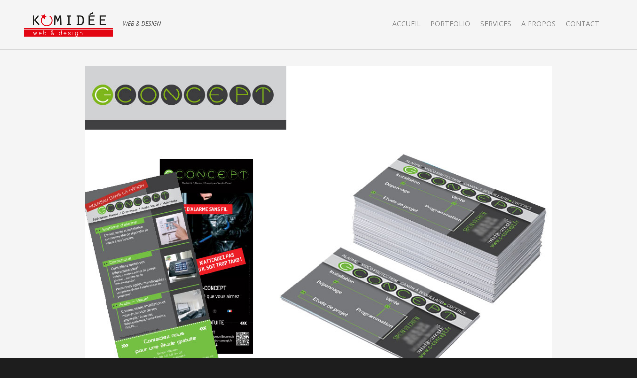

--- FILE ---
content_type: text/html; charset=UTF-8
request_url: http://komidee.fr/portfolio-item/communication-globale-c-concept/
body_size: 4687
content:
<!DOCTYPE html>
<!--[if lte IE 6]> <html class="no-js ie  lt-ie10 lt-ie9 lt-ie8 lt-ie7 ancient oldie" lang="en-US"> <![endif]-->
<!--[if IE 7]>     <html class="no-js ie7 lt-ie10 lt-ie9 lt-ie8 oldie" lang="en-US"> <![endif]-->
<!--[if IE 8]>     <html class="no-js ie8 lt-ie10 lt-ie9 oldie" lang="en-US"> <![endif]-->
<!--[if IE 9]>     <html class="no-js ie9 lt-ie10 oldie" lang="en-US"> <![endif]-->
<!--[if gt IE 8]><!--> <html class="no-js" dir="ltr" lang="fr-FR"> <!--<![endif]-->
<head>
<meta charset="UTF-8" />
<!--[if IE]> <meta http-equiv="X-UA-Compatible" content="IE=edge"> <![endif]-->
<title>Communication globale C-Concept &#8211; Komidée</title>
<!-- Set the viewport width to device width for mobile -->
<meta name="viewport" content="width=device-width, initial-scale=1, maximum-scale=1" />
<meta name="author" content="ppandp">
<meta name="Description" content="Komidée" />


<!-- favicon -->
<link rel="icon" href="http://komidee.fr/wp-content/uploads/2017/11/favicon.png" type="image/png">
<title>Communication globale C-Concept &#8211; Komidée</title>
<link rel='dns-prefetch' href='//fonts.googleapis.com' />
<link rel='dns-prefetch' href='//s.w.org' />
<link rel="alternate" type="application/rss+xml" title="Komidée &raquo; Flux" href="http://komidee.fr/feed/" />
<link rel="alternate" type="application/rss+xml" title="Komidée &raquo; Flux des commentaires" href="http://komidee.fr/comments/feed/" />
<link rel="alternate" type="application/rss+xml" title="Komidée &raquo; Communication globale C-Concept Flux des commentaires" href="http://komidee.fr/portfolio-item/communication-globale-c-concept/feed/" />
		<script type="text/javascript">
			window._wpemojiSettings = {"baseUrl":"https:\/\/s.w.org\/images\/core\/emoji\/11\/72x72\/","ext":".png","svgUrl":"https:\/\/s.w.org\/images\/core\/emoji\/11\/svg\/","svgExt":".svg","source":{"concatemoji":"http:\/\/komidee.fr\/wp-includes\/js\/wp-emoji-release.min.js?ver=4.9.28"}};
			!function(e,a,t){var n,r,o,i=a.createElement("canvas"),p=i.getContext&&i.getContext("2d");function s(e,t){var a=String.fromCharCode;p.clearRect(0,0,i.width,i.height),p.fillText(a.apply(this,e),0,0);e=i.toDataURL();return p.clearRect(0,0,i.width,i.height),p.fillText(a.apply(this,t),0,0),e===i.toDataURL()}function c(e){var t=a.createElement("script");t.src=e,t.defer=t.type="text/javascript",a.getElementsByTagName("head")[0].appendChild(t)}for(o=Array("flag","emoji"),t.supports={everything:!0,everythingExceptFlag:!0},r=0;r<o.length;r++)t.supports[o[r]]=function(e){if(!p||!p.fillText)return!1;switch(p.textBaseline="top",p.font="600 32px Arial",e){case"flag":return s([55356,56826,55356,56819],[55356,56826,8203,55356,56819])?!1:!s([55356,57332,56128,56423,56128,56418,56128,56421,56128,56430,56128,56423,56128,56447],[55356,57332,8203,56128,56423,8203,56128,56418,8203,56128,56421,8203,56128,56430,8203,56128,56423,8203,56128,56447]);case"emoji":return!s([55358,56760,9792,65039],[55358,56760,8203,9792,65039])}return!1}(o[r]),t.supports.everything=t.supports.everything&&t.supports[o[r]],"flag"!==o[r]&&(t.supports.everythingExceptFlag=t.supports.everythingExceptFlag&&t.supports[o[r]]);t.supports.everythingExceptFlag=t.supports.everythingExceptFlag&&!t.supports.flag,t.DOMReady=!1,t.readyCallback=function(){t.DOMReady=!0},t.supports.everything||(n=function(){t.readyCallback()},a.addEventListener?(a.addEventListener("DOMContentLoaded",n,!1),e.addEventListener("load",n,!1)):(e.attachEvent("onload",n),a.attachEvent("onreadystatechange",function(){"complete"===a.readyState&&t.readyCallback()})),(n=t.source||{}).concatemoji?c(n.concatemoji):n.wpemoji&&n.twemoji&&(c(n.twemoji),c(n.wpemoji)))}(window,document,window._wpemojiSettings);
		</script>
		<style type="text/css">
img.wp-smiley,
img.emoji {
	display: inline !important;
	border: none !important;
	box-shadow: none !important;
	height: 1em !important;
	width: 1em !important;
	margin: 0 .07em !important;
	vertical-align: -0.1em !important;
	background: none !important;
	padding: 0 !important;
}
</style>
<link rel='stylesheet' id='contact-form-7-css'  href='http://komidee.fr/wp-content/plugins/contact-form-7/includes/css/styles.css?ver=4.9.1' type='text/css' media='all' />
<link rel='stylesheet' id='reset-css'  href='http://komidee.fr/wp-content/themes/hempstead/hempstead/assets/css/reset.css?ver=4.9.28' type='text/css' media='all' />
<link rel='stylesheet' id='custom-style-css'  href='http://komidee.fr/wp-content/themes/hempstead/hempstead/assets/css/styles.css?ver=4.9.28' type='text/css' media='all' />
<link rel='stylesheet' id='responsive-css'  href='http://komidee.fr/wp-content/themes/hempstead/hempstead/assets/css/retina-responsive.css?ver=4.9.28' type='text/css' media='all' />
<link rel='stylesheet' id='contact-css'  href='http://komidee.fr/wp-content/themes/hempstead/hempstead/assets/css/contact.css?ver=4.9.28' type='text/css' media='all' />
<link rel='stylesheet' id='fancybox-css'  href='http://komidee.fr/wp-content/themes/hempstead/hempstead/assets/css/jquery.fancybox.css?ver=4.9.28' type='text/css' media='all' />
<link rel='stylesheet' id='flex-css'  href='http://komidee.fr/wp-content/themes/hempstead/hempstead/assets/css/flexslider.css?ver=4.9.28' type='text/css' media='all' />
<link rel='stylesheet' id='openmenu-css'  href='http://komidee.fr/wp-content/themes/hempstead/hempstead/assets/css/open-menu.css?ver=4.9.28' type='text/css' media='all' />
<link rel='stylesheet' id='redux-google-fonts-hsv_opt-css'  href='http://fonts.googleapis.com/css?family=Merriweather%3A300%2C400%2C700%2C900%2C300italic%2C400italic%2C700italic%2C900italic%7COpen+Sans%3A300%2C400%2C600%2C700%2C800%2C300italic%2C400italic%2C600italic%2C700italic%2C800italic&#038;ver=1580396457' type='text/css' media='all' />
<style type="text/css" media="screen">body {font-family:Merriweather, Arial, Helvetica, sans-serif; font-size:16px; line-height:16px; color:#555;}h1#logo a {background:url(http://komidee.fr/wp-content/uploads/2017/11/bg-logo.png) center no-repeat; width:186px !important; height:52px !important; background-size:186px 52px !important;}@media only screen and (max-width: 399px){ h1#logo a {background:url(http://komidee.fr/wp-content/uploads/2017/11/bg-logo.png) center no-repeat; width:150px !important; height:41.935483870968px !important; background-size:150px 41.935483870968px !important;}}@media only screen and (min-device-pixel-ratio: 1.5) { h1#logo a { background:url(http://komidee.fr/wp-content/uploads/2017/11/bg-logo@2x.png) center no-repeat !important; background-size:150px 41.935483870968px !important; } }h1,h2,h3,h4,h5,h6 {color:#2b2b2b;}h1 {font-size:50px; line-height:63px;}h2 {font-size:48px; line-height:60px;}h3 {font-size:24px; line-height:31px;}h4 {font-size:20px; line-height:27px;}h5 {font-size:18px; line-height:22px;}h6 {font-size:16px; line-height:20px;}.sliphoveritemTitle span {font-family:Merriweather;}#main-nav a {color:#8e8e8e;}#main-nav li a:hover {color:#ffffff;}#options li a.current, #options li a.selected {color:#ffffff;}#main-nav a {font-family:Open Sans, Arial, Helvetica, sans-serif; font-size:14px; line-height:16px;}@media only screen and (-Webkit-min-device-pixel-ratio: 1.5),
		only screen and (-moz-min-device-pixel-ratio: 1.5),
		only screen and (-o-min-device-pixel-ratio: 3/2),
		only screen and (min-device-pixel-ratio: 1.5) { h1#logo a { background:url(http://komidee.fr/wp-content/uploads/2017/11/bg-logo@2x.png) center no-repeat; background-size:cover !important; }}p.small {
    padding: 0 0 11px 0;
}</style><script type='text/javascript' src='http://komidee.fr/wp-includes/js/jquery/jquery.js?ver=1.12.4'></script>
<script type='text/javascript' src='http://komidee.fr/wp-includes/js/jquery/jquery-migrate.min.js?ver=1.4.1'></script>
<script type='text/javascript' src='http://komidee.fr/wp-content/themes/hempstead/hempstead/assets/js/main.js?ver=4.9.28'></script>
<script type='text/javascript' src='http://komidee.fr/wp-content/themes/hempstead/hempstead/assets/js/jquery-easing-1.3.js?ver=4.9.28'></script>
<script type='text/javascript' src='http://komidee.fr/wp-content/themes/hempstead/hempstead/assets/js/modernizr.js?ver=1'></script>
<link rel='https://api.w.org/' href='http://komidee.fr/wp-json/' />
<link rel="EditURI" type="application/rsd+xml" title="RSD" href="http://komidee.fr/xmlrpc.php?rsd" />
<link rel="wlwmanifest" type="application/wlwmanifest+xml" href="http://komidee.fr/wp-includes/wlwmanifest.xml" /> 
<link rel='prev' title='Communication M&#038;Co' href='http://komidee.fr/portfolio-item/calendrier/' />
<link rel='next' title='Développement site internet one-page &#8211; Peppermint' href='http://komidee.fr/portfolio-item/developpement-site-internet-one-page-peppermint/' />
<meta name="generator" content="WordPress 4.9.28" />
<link rel="canonical" href="http://komidee.fr/portfolio-item/communication-globale-c-concept/" />
<link rel='shortlink' href='http://komidee.fr/?p=1948' />
<link rel="alternate" type="application/json+oembed" href="http://komidee.fr/wp-json/oembed/1.0/embed?url=http%3A%2F%2Fkomidee.fr%2Fportfolio-item%2Fcommunication-globale-c-concept%2F" />
<link rel="alternate" type="text/xml+oembed" href="http://komidee.fr/wp-json/oembed/1.0/embed?url=http%3A%2F%2Fkomidee.fr%2Fportfolio-item%2Fcommunication-globale-c-concept%2F&#038;format=xml" />
		<style type="text/css">.recentcomments a{display:inline !important;padding:0 !important;margin:0 !important;}</style>
		<meta name="generator" content="Powered by WPBakery Page Builder - drag and drop page builder for WordPress."/>
<!--[if lte IE 9]><link rel="stylesheet" type="text/css" href="http://komidee.fr/wp-content/plugins/js_composer/assets/css/vc_lte_ie9.min.css" media="screen"><![endif]--><noscript><style type="text/css"> .wpb_animate_when_almost_visible { opacity: 1; }</style></noscript></head>
<body class="portfolio-template-default single single-portfolio postid-1948 wpb-js-composer js-comp-ver-5.4.2 vc_responsive">

<!-- Preloader -->
<div id="preloader">
  <div id="status">
    <div class="parent">
      <div class="child">
        <p class="small">loading</p>
      </div>
    </div>
  </div>
</div>

<div id="wrap">
  <div id="background-color"></div>
  <header id="header">
    <div class="logo-wrapper">
      <h1 id="logo">
        <a href="http://komidee.fr/" style="background:url(http://komidee.fr/wp-content/uploads/2017/11/bg-logo.png) center no-repeat; background-size:60px 52px;">Komidée</a>      </h1>
      <div class="tagline"><span>WEB &amp; DESIGN</span></div>
    </div>

        <div id="menu-button">
      <div class="centralizer">
        <div class="cursor">Menu
          <div id="nav-button"> <span class="nav-bar"></span> <span class="nav-bar"></span> <span class="nav-bar"></span> </div>
        </div>
      </div>
    </div>
  
  </header>
  <!-- end header -->

  <!-- start main nav -->

  <nav id="main-nav">
    <div id="menu-close-button">&times;</div>
    <ul id="options" class="option-set clearfix" data-option-key="filter">
      <li id="menu-item-1897" class="menu-item menu-item-type-post_type menu-item-object-page menu-item-home menu-item-1897"><a href="http://komidee.fr/">Accueil</a></li>
<li id="menu-item-172" class="menu-item menu-item-type-post_type menu-item-object-page menu-item-has-children menu-item-172"><a href="http://komidee.fr/portfolio/">Portfolio</a>
<ul class="sub-menu">
	<li id="menu-item-2033" class="menu-item menu-item-type-taxonomy menu-item-object-portfolio-category current-portfolio-ancestor current-menu-parent current-portfolio-parent menu-item-2033"><a href="http://komidee.fr/portfolio/#infographie">Infographie</a></li>
	<li id="menu-item-2034" class="menu-item menu-item-type-taxonomy menu-item-object-portfolio-category menu-item-2034"><a href="http://komidee.fr/portfolio/#developpement-web">Developpement web</a></li>
	<li id="menu-item-2035" class="menu-item menu-item-type-taxonomy menu-item-object-portfolio-category menu-item-2035"><a href="http://komidee.fr/portfolio/#photographie">Photographie</a></li>
	<li id="menu-item-176" class="menu-item menu-item-type-custom menu-item-object-custom menu-item-176"><a href="http://komidee.fr/portfolio/#portfolio">Tout</a></li>
</ul>
</li>
<li id="menu-item-1895" class="menu-item menu-item-type-post_type menu-item-object-page menu-item-1895"><a href="http://komidee.fr/services/">Services</a></li>
<li id="menu-item-1898" class="menu-item menu-item-type-post_type menu-item-object-page menu-item-1898"><a href="http://komidee.fr/a-propos/">A propos</a></li>
<li id="menu-item-1892" class="menu-item menu-item-type-post_type menu-item-object-page menu-item-1892"><a href="http://komidee.fr/contact/">Contact</a></li>
 
    </ul>

    
    <div class="social-links">
      <ul class="social-list clearfix">
                                                                                                
      </ul>
    </div>
  </nav>
  <!-- end main nav -->



<div class="content-wrapper">
    <div id="content">
      <div class="container">
        	<div id="container" class="clearfix">
                      		<div class="element clearfix col3-3 home auto">
                

				
    <a href="http://komidee.fr/wp-content/uploads/2014/12/c-concept-print.jpg" data-title="c-concept-print.jpg" data-fancybox-group="group1" class="popup">
  		<figure class="images"> <img src="http://komidee.fr/wp-content/uploads/2014/12/c-concept-print.jpg" alt="" /></figure>
	</a>

	<div class="break"></div>
					
    <a href="http://komidee.fr/wp-content/uploads/2014/12/c-concept_stand.jpg" data-title="c-concept_stand.jpg" data-fancybox-group="group1" class="popup">
  		<figure class="images"> <img src="http://komidee.fr/wp-content/uploads/2014/12/c-concept_stand.jpg" alt="" /></figure>
	</a>

	
	        			</div>
            
      			<div class="element clearfix col1-3 home grey auto">
          			<h3 class="title single-title entry-title" ><strong>Communication globale C-Concept</strong></h3>
		        	<div class="ct-part">
                		            	<p class="small">Catégorie</p>
		            	<p><a href='/portfolio/#infographie' >Infographie</a></p>                  				   <!-- TAGS -->
									   <!-- TAGS -->

                    		            <p class="small">Client</p><p>C-concept</p>
		          	</div>

                
        		</div>

        		<!-- query-->
        		
        		<!--Pagination -->
        		        				<div class="element  clearfix col1-3 home">
        					<a href="http://komidee.fr/portfolio-item/calendrier/ " title="">
          						<figure class="images"> <img src="http://komidee.fr/wp-content/uploads/2014/12/m_co-300x280.jpg" alt="Previous<span>Communication M&#038;Co</span><i>&rarr;</i>" class="slip" /> </figure>
          					</a>
      					</div>

      					        				<div class="element  clearfix col1-3 home">
        					<a href="http://komidee.fr/portfolio-item/developpement-site-internet-one-page-peppermint/ " title="">
          						<figure class="images"> <img src="http://komidee.fr/wp-content/uploads/2017/11/peppermint-300x280.jpg" alt="Next<span>Développement site internet one-page &#8211; Peppermint</span><i>&rarr;</i>" class="slip" /> </figure>
          					</a>
      					</div>

      								</div>
		</div>
	</div>
</div>



</div><!--end of wrap-->

<footer id="footer" class="clearfix " >
  <p class="alignleft">© 2017, Komidée - Développeur Web &amp; Infographiste Freelance en Bretagne &amp; Pays de Loire | Tous droits réservés.</p>
  <p class="alignright"><a href="http:http://komidee.fr/contact/">Contact</a> | <a href="http:http://komidee.fr/projets/">Projets</a> | <a href="http:http://komidee.fr/tarifs/">Tarifs</a></p>
</footer>

<script type='text/javascript'>
/* <![CDATA[ */
var wpcf7 = {"apiSettings":{"root":"http:\/\/komidee.fr\/wp-json\/contact-form-7\/v1","namespace":"contact-form-7\/v1"},"recaptcha":{"messages":{"empty":"Merci de confirmer que vous n\u2019\u00eates pas un robot."}}};
/* ]]> */
</script>
<script type='text/javascript' src='http://komidee.fr/wp-content/plugins/contact-form-7/includes/js/scripts.js?ver=4.9.1'></script>
<script type='text/javascript' src='http://komidee.fr/wp-content/themes/hempstead/hempstead/assets/js/retina.js?ver=4.9.28'></script>
<script type='text/javascript' src='http://komidee.fr/wp-content/themes/hempstead/hempstead/assets/js/jquery.touchSwipe.min.js?ver=4.9.28'></script>
<script type='text/javascript' src='http://komidee.fr/wp-content/themes/hempstead/hempstead/assets/js/jquery.isotope2.min.js?ver=4.9.28'></script>
<script type='text/javascript' src='http://komidee.fr/wp-content/themes/hempstead/hempstead/assets/js/jquery.ba-bbq.min.js?ver=4.9.28'></script>
<script type='text/javascript' src='http://komidee.fr/wp-content/themes/hempstead/hempstead/assets/js/jquery.isotope.load.js?ver=4.9.28'></script>
<script type='text/javascript' src='http://komidee.fr/wp-content/themes/hempstead/hempstead/assets/js/SmoothScroll.js?ver=4.9.28'></script>
<script type='text/javascript' src='http://komidee.fr/wp-content/themes/hempstead/hempstead/assets/js/jquery.fitvids.js?ver=4.9.28'></script>
<script type='text/javascript' src='http://komidee.fr/wp-content/themes/hempstead/hempstead/assets/js/preloader.js?ver=4.9.28'></script>
<script type='text/javascript' src='http://komidee.fr/wp-content/themes/hempstead/hempstead/assets/js/jquery.sliphover.min.js?ver=4.9.28'></script>
<script type='text/javascript' src='http://komidee.fr/wp-content/themes/hempstead/hempstead/assets/js/jquery.fancybox.pack.js?ver=4.9.28'></script>
<script type='text/javascript' src='http://komidee.fr/wp-content/themes/hempstead/hempstead/assets/js/jquery.flexslider-min.js?ver=4.9.28'></script>
<script type='text/javascript' src='http://komidee.fr/wp-includes/js/comment-reply.min.js?ver=4.9.28'></script>
<script type='text/javascript' src='http://komidee.fr/wp-includes/js/wp-embed.min.js?ver=4.9.28'></script>

</body>
</html>




--- FILE ---
content_type: text/css
request_url: http://komidee.fr/wp-content/themes/hempstead/hempstead/assets/css/styles.css?ver=4.9.28
body_size: 8135
content:
/*
Theme Name: Hempstead
Theme URI: http://demo.nrgthemes.com/projects/hempstead/
Author: NRGThemes
Author URI: http://nrgthemes.com
Description: Hempstead is a fully responsive, retina-ready portfolio WordPress theme that is a stunning visual experience for minimal loving creatives with its grid system layout.
Version: 2.1.0
License: GNU General Public License v2 or later
License URI: http://www.gnu.org/licenses/gpl-2.0.html
Tags: one-column, two-columns, three-columns, four-columns, left-sidebar, right-sidebar, fluid-layout, custom-background, custom-colors, custom-header, custom-menu, featured-image-header, featured-images, full-width-template, post-formats, theme-options, threaded-comments, translation-ready
Text Domain: hempstead
*/

﻿@charset "utf-8";
/* CSS Document */

/*------------------------------------------------------------------
[Table of contents]
0. Fonts
1. Clearfix
2. Preloader
3. Typography
4. Headings
5. Main Nav
6. Main Content
7. Column Grid
8. Content Elements
9. Icons
10. Image Hover
11. Compatibility Rules
12. Footer
13. Lists
14. Price Tables
-------------------------------------------------------------------*/


/* =0. Fonts
--------------------------------------------------------------------------------------------------------*/
@font-face {
 font-family: 'fontello';
 src: url('../fonts/fontello.eot?3837060');
 src: url('../fonts/fontello.eot?3837060#iefix') format('embedded-opentype'), url('../fonts/fontello.woff?3837060') format('woff'), url('../fonts/fontello.ttf?3837060') format('truetype'), url('../fonts/fontello.svg?3837060#fontello') format('svg');
 font-weight: normal;
 font-style: normal;
}
/* Chrome hack: SVG is rendered more smooth in Windows. 100% magic, uncomment if you need it. */
/* Note, that will break hinting! In other OS-es font will be not as sharp as it could be */
/*
@media screen and (-webkit-min-device-pixel-ratio:0) {
  @font-face {
    font-family: 'fontello';
    src: url('../font/fontello.svg?43886684#fontello') format('svg');
  }
}
*/
/* End Fonts
--------------------------------------------------------------------------------------------------------*/


/* =1. Clearfix
--------------------------------------------------------------------------------------------------------*/
.clear { clear: both; }
.clearfix:after { content: "."; display:block; height:0; clear:both; visibility:hidden; }/* ----- clear fix for floats ----- */
.clearfix { display:inline-block; }
* html .clearfix { height:1%; }/* hides clearfix from IE-mac */
.clearfix { display:block; }/* end hide from IE-mac */
.alignleft { float:left; }
.alignright { float:right; }
.aligncenter { margin:auto; display:block; }
/*.alignnone { clear:both; font-size:0; line-height:0; margin:0; padding:0; border:0; height:0; width:0; }*/
.centered { text-align:center; }
.hidden { display: none; visibility: hidden; }
/* Preventing font-rendering switches during CSS transitions inside Flexslider for Safari and Chrome under MacOSX */
*, *:before, *:after { -webkit-font-smoothing: antialiased; }
.flexslider { -webkit-transform: translateZ(0px); }
/* End Clearfix
--------------------------------------------------------------------------------------------------------*/


/* =2. Preloader
--------------------------------------------------------------------------------------------------------*/
#preloader { position:fixed; top:0; left:0; right:0; bottom:0; background:#f5f5f5; z-index:9999; }
#status { z-index:28; position:absolute; color:#555 !important; top:50%; height:220px; width:100%; margin-top:-115px; }
/* horizontal centering */
.parent { width:230px; margin:0px auto; position:relative; height:220px; z-index:11 }
.child { text-align:center; }
/* vertical centering */
.parent { display: table }
.child { display: table-cell; vertical-align: middle; padding:0; }
.child span { text-transform:uppercase; }
/* End Preloader
--------------------------------------------------------------------------------------------------------*/


/* =3. Typography
--------------------------------------------------------------------------------------------------------*/
html, body, #wrap { height: 100%; }
body > #wrap { height: auto; min-height: 100%; }
.content-wrapper { padding-bottom: 91px; }
html { overflow: -moz-scrollbars-vertical; overflow-y: scroll; height:100%; -webkit-text-size-adjust: 100%; }
body { font-size: 16px; font-family: 'Merriweather', Georgia, "Times New Roman", Times, serif; color:#555; background:#1D1D1D; height:100% }
strong { font-weight:600; }
a, a > * { -webkit-transition: all 0.2s ease 0s; -moz-transition: all 0.2s ease 0s; -o-transition: all 0.2s ease 0s; transition: all 0.2s ease 0s; }
*, *:after, *:before { -webkit-box-sizing: border-box; -moz-box-sizing: border-box; box-sizing: border-box; padding: 0; margin: 0; }
p { line-height:1.5; padding:0 0px 13px 0px; }
a { text-decoration:none; }
p a { color:#555; text-decoration:underline; }
p a:hover { color:#2b2b2b; }
a p {color:#555; }
p.small { font-size:11px !important; text-transform:uppercase; font-weight:700; font-family:'Open Sans', 'Helvetica Neue', Arial, Helvetica, sans-serif; color:#2b2b2b; padding:0 0 22px 0; letter-spacing:2px; }
a p.small {color:#2b2b2b }
.col2-3.half p.small { padding:0 0 17px 0; }
.col1-3 p.small { padding:0 0 12px 0 !important; }
#preloader p.small {color:#555 !important; padding:0 !important }
code { font:13px 'Open Sans', 'Helvetica Neue', Arial, Helvetica, sans-serif; font-style:normal; line-height:1.5; display:block; }
pre { padding:13px 40px 0 40px; overflow: auto; width: 100%; }
span.arrow { font:20px 'Open Sans', 'Helvetica Neue', Arial, Helvetica, sans-serif; float:right; padding-bottom:13px; padding-right:15px; -webkit-transition: all 0.2s ease 0s; -moz-transition: all 0.2s ease 0s; -o-transition: all 0.2s ease 0s; transition: all 0.2s ease 0s; margin-top:-4px; display:inline-block; opacity:0}
a span.arrow {color:#555; }
div.bi:hover span.arrow, a:hover span.arrow {padding-right:0; -webkit-transition: all 0.2s ease 0s; -moz-transition: all 0.2s ease 0s; -o-transition: all 0.2s ease 0s; transition: all 0.2s ease 0s; opacity:1 }
blockquote { padding:0px 0px 2px 25px; color:#777; font-size:16px; font-style:italic; display: inline-block; width: 180px;}
.rs-testimonial blockquote {width: 180px;}
/*.hentry blockquote:before {content:"“"; float:left; display:block; margin-left:-64px; font-family:Georgia, "Times New Roman", Times, serif; font-size:96px; margin-top:-6px; font-weight:400 }*/
.hentry blockquote:before {content:"'"; float:left; display:block; margin-left:-64px; font-family:Georgia, "Times New Roman", Times, serif; font-size:96px; margin-top:-6px; font-weight:400 }
blockquote p {font-family:'Open Sans', 'Helvetica Neue', Arial, Helvetica, sans-serif; }
blockquote p.small {font-style:normal; color:#555; text-transform: none; letter-spacing: normal; font-weight: 600;}
em { font-style:italic; font-family:'Open Sans', 'Helvetica Neue', Arial, Helvetica, sans-serif; color:#777; }
code { font:13px "Courier New", Courier, monospace; font-style:normal; line-height:1.5; display:block; padding-top:4px; }
pre { border:1px dotted #3e3e3e; margin-top:10px; margin-bottom:10px; display:inline-block }
dl { margin-top: 0; margin-bottom: 20px;}
dt,dd { line-height: 1.428571429; color: #555;}
dt { font-weight: 700; color: #555;}
dd, dd a { margin-left: 20px; color:#555;}
table,
th,
td {
	border: 1px solid rgba(0, 0, 0, 0.1);
}

table {
	border-collapse: separate;
	border-spacing: 0;
	border-width: 1px 0 0 1px;
	margin-bottom: 24px;
	width: 100%;
}

th,
td {
	font-weight: normal;
	text-align: left;
	color:#555;
	padding:0 7px;
}

th a {color: #555;}

th {
	border-width: 0 1px 1px 0;
	font-weight: bold;
}

tr {
	line-height: 28px;
}

td {
	border-width: 0 1px 1px 0;
}

del {
	color: #555;
}

address {
  margin-bottom: 20px;
  font-style: normal;
  line-height: 1.428571429;
}

/* End Typography
--------------------------------------------------------------------------------------------------------*/

/* =4. Headings
--------------------------------------------------------------------------------------------------------*/
#background-color { background:#f5f5f5; height:100%; width:100%; position:fixed; z-index:1; overflow:visible; overflow-x: hidden; overflow-y: scroll; -webkit-overflow-scrolling: touch; top:0; left:0 } 
h1#logo { display:block; position:relative; float:left }
h1#logo a { display:block; background-size:60px 52px; width:60px; /*try to keep it below 52px*/ height:52px; text-indent:-9999px; }
.tagline { float:left; font-family:"Open Sans", Arial, Helvetica, sans-serif; font-size:12px; font-weight:400; padding:0 0 0 16px; margin:0px auto; position:relative; display:table; height:52px; margin-top:-1px; font-style:italic }
.tagline span {  vertical-align:middle; display:table-cell }
.hentry h1, h2, h3, h4, h5, h6 { line-height:1.3; color:#2b2b2b; display:block; position:relative; padding-bottom:13px; }
h2 { font-size:48px; font-weight:300; line-height:60px; letter-spacing:-2px; margin-top:-5px; }
h2 strong { font-weight:700; letter-spacing:-1px; }
h3 { font-size:24px; font-weight:400; line-height:31px; }
h4 { font-size:20px; font-weight:400; line-height:27px; }
h5 { font-size:18px; font-weight:400; }
.col2-3.white h3, .col2-3.white-bottom h3, .col2-3.grey h3 {font-size:30px; line-height:40px; }
a h3 {text-decoration:underline }
a h3 span {text-decoration:none !important }
/* End Headings
--------------------------------------------------------------------------------------------------------*/


/* =5. Main Nav
--------------------------------------------------------------------------------------------------------*/
#menu-button { float:right; font-size:14px; font-family:"Open Sans", Arial, Helvetica, sans-serif; text-transform:uppercase; display:table; height:52px; position: relative; -webkit-tap-highlight-color: rgba(0, 0, 0, 0); }
#menu-button .centralizer { display: table-cell; vertical-align: middle; }
#menu-button .centralizer .cursor { display:block; height:auto; cursor:pointer; background-color: rgba(244, 244, 244, 0.8); }
#nav-button { display:inline-block; width:16px; margin:0; margin-left:5px; -webkit-tap-highlight-color: rgba(0, 0, 0, 0); vertical-align:middle }
.nav-bar { background-color:#555; border-radius:1px; display:block; width:16px; height:2px; margin:0px auto 2px; }
#menu-close-button { cursor: pointer; padding: 6px; text-align: center; position: absolute; top: 31px; right: 36px; font-size: 26px; color: #8E8E8E; -webkit-tap-highlight-color: rgba(0, 0, 0, 0); }
#main-nav { background-color: #1D1D1D; position: fixed; top: 0; right: 0; padding: 34px 44px 20px 44px; width: 200px; }
#main-nav a { text-decoration: none; color: #8E8E8E; font-size: 14px; font-family: "Open Sans", Arial, Helvetica, sans-serif; }
#main-nav > ul a { text-transform: uppercase; }
#main-nav > ul .active > a, #main-nav > ul a.active, #main-nav > .additional-links .active > a, #main-nav > .additional-links a.active, #main-nav li a:hover, #options li a.current, #options li a.selected { color: #fff; }
#main-nav > ul li { padding: 7px 0; }
#main-nav > ul > li > .sub-menu { padding: 9px 0 3px 15px; display: none; }
#main-nav > ul > li > .sub-menu > li { padding: 4px 0px; }
#main-nav > ul > li > .sub-menu > li:last-child { padding-bottom: 0px; }
#main-nav > ul > li > .sub-menu > li > a { font-size: 12px; }
.additional-links { padding: 25px 0; }
.additional-links > ul > li { padding: 0 0 14px; }
.additional-links > ul > li:last-child { padding: 0; }
.social-links { padding: 10px 0; }
.social-list > li { float: left; margin: 0 15px 0 0; }
.social-list > li > a:before { content: ""; font-family: fontello; font-size: 14px; }
#main-nav .social-list li a:before { padding:3px; }
#main-nav .social-list li { margin-top:-3px; margin-right:9px; }
#main-nav .social-list { margin-left:-3px; }
.social-list > li > a.facebook:before { content: '\e800'; }
.social-list > li > a.dribbble:before { content: '\e801'; }
.social-list > li > a.behance:before { content: '\e802'; }
.social-list > li > a.git:before { content: '\e803'; }
.social-list > li > a.gplus:before { content: '\e804'; }
.social-list > li > a.xing:before { content: '\e805'; }
.social-list > li > a.instagram:before { content: '\e806'; }
.social-list > li > a.twitter:before { content: '\e807'; }
.social-list > li > a.youtube:before { content: '\e808'; }
.social-list > li > a.slack:before { content: '\e809'; }
.social-list > li > a.pinterest:before { content: '\e80a'; }
.social-list > li > a.tumblr:before { content: '\e80b'; }
.social-list > li > a.soundcloud:before { content: '\e80c'; }
.social-list > li > a.skype:before { content: '\e80d'; }
.social-list > li > a.linkedin:before { content: '\e80e'; }
.social-list > li > a.vimeo:before { content: '\e80f'; }
.social-list > li > a.flickr:before { content: '\e810'; }
.social-list > li > a.email:before { content: '\e811'; }
/* End Main Nav
--------------------------------------------------------------------------------------------------------*/


/* =6. Main Content
--------------------------------------------------------------------------------------------------------*/
#header { position:relative; z-index:55; width:100%; min-height:100px; padding:23px 45px; border-bottom:1px solid #d8d8d8; -webkit-transform: translateZ(0); }
#content { width:100%; position:relative; z-index:1; height:auto; padding-bottom: 24px; }
.container { padding:0px; width:1280px; position:relative; margin:0 auto; padding-top:23px; }
#background-color { background:#f5f5f5; height:100%; width:100%; position:fixed; z-index:1; -webkit-overflow-scrolling: touch; top:0; left:0 }
.oldie #background-color { display:none }
#header, #content { background:#f5f5f5; }
.pushed-left #content, .pushed-left #header, .pushed-left #footer, .pushed-left #background-color { -webkit-transform: translate3d(-200px, 0px, 0px); transform: translate3d(-200px, 0px, 0px); }
.pushed-left-alt #content, .pushed-left-alt #header, .pushed-left-alt #footer, .pushed-left-alt #background-color, .no-csstransforms3d .pushed-left #content, .no-csstransforms3d .pushed-left #header, .no-csstransforms3d .pushed-left #footer { -webkit-transform: translateX(-200px); -ms-transform: translateX(-200px); transform: translateX(-200px); }
#content, #header, #footer, .logo-wrapper, #background-color { -webkit-transition: -webkit-transform 0.33s cubic-bezier(0.33, 0, 0.2, 1) 0s; transition: transform 0.33s cubic-bezier(0.33, 0, 0.2, 1) 0s; }
/* =End Main Content
--------------------------------------------------------------------------------------------------------*/


/* =7. Column Grid
--------------------------------------------------------------------------------------------------------*/
.col3-3 { width:940px; height:auto; margin:10px; float:left; position:relative }
.col4-3 { width:1260px; height:auto; margin:10px; position:relative }
.col1-3 { width:300px; height:280px; margin:10px; background:#e9e9e9; float:left; position:relative }
.col2-3 { width:620px; height:580px; margin:10px; background:#e9e9e9; float:left; position:relative }
.col1-3.auto, .col2-3.auto, .col3-3.auto { height:auto; }
.col2-3.half {height:280px; }
.col3-3.half {height:280px; }
.col1-3.grey { padding:30px 35px 17px 35px; background:#e9e9e9; width:300px; }
.col2-3.grey, .col3-3.grey { padding:45px 60px 44px 50px; background:#e9e9e9; }
.col1-3.white { padding:30px 35px 17px 35px; background:#fff }
.col1-3.white-bottom {  padding:30px 35px; background:#fff; z-index:33; }
.col2-3.white-bottom { padding:45px 50px 32px 50px; background:#fff; }
.col3-3.white-bottom { padding:45px 50px 32px 50px; background:#fff; }
.col1-3.white-bottom:after, .col2-3.white-bottom:after { background:#fff; top:-10px; content:""; height:24px; left:50%; position:absolute; -webkit-transform:rotate(45deg); -moz-transform:rotate(45deg); -ms-transform:rotate(45deg); -o-transform:rotate(45deg); width:24px; margin-left:-12px; }
.element .col1-3, .element .col2-3, .element .col3-3 {margin:0 }
.element .col1-3.wpb_content_element{
	margin-bottom:10px !important;
}
.col1-3.wpb_content_element {
	 margin-bottom:10px !important;
 }
.bottom {position:absolute; bottom:30px; padding:0 50px; left:0; width:100% }
.col1-3 .bottom {padding:3px 35px; bottom:12px; }
a .bottom p {width:190px; }
/* =End Column Grid
--------------------------------------------------------------------------------------------------------*/

/* =8. Content Elements
--------------------------------------------------------------------------------------------------------*/
.overflow, .element { overflow:hidden; }
.break {display:block; position:relative; height:20px; width:100%; }
.whole-tile { position:absolute; left:0; top:0; width:100%; height:100%; display:block; z-index:55; padding:30px 35px; }
.element.hybrid { }
.element.hybrid .images, .element.hybrid .service-item { position: absolute; top: 0; right: -0%; z-index: 22; -webkit-transition: right ease-in-out 0.33s; transition: right ease-in-out 0.33s; }
.element.hybrid:hover .images, .element.hybrid:hover .service-item { right: -100%; -webkit-transition: right ease-in-out 0.33s; transition: right ease-in-out 0.33s; }
.element > .elem-content {  padding:30px 35px; /* background:#e9e9e9; */ width: 300px; }
.ct-part { padding:25px 0px 0px 0px; /*background:#e9e9e9; */border-top:1px solid #d8d8d8; height: auto; margin-top:9px; }
.ft-part { padding:29px 0px 31px 0px; /*background:#e9e9e9;*/ border-top:1px solid #d8d8d8; height: auto; margin-top:10px; }
.ct-part sub { display: inline-block; font-size: 12px; padding-left: 10px; font-family: 'Open Sans', 'Helvetica Neue', Arial, Helvetica, sans-serif; }

.element ul.social-list {list-style: none; padding:0;}
.bottom .social-list {padding-bottom:19px; }
.element .social-list > li { margin: 0 11px 0 1px; }
.element .social-list > li > i { color: #555; font-size: 12px; font-family: 'Open Sans', 'Helvetica Neue', Arial, Helvetica, sans-serif; padding-right: 4px; }
.element .social-list > li > a {display: block; color: #555; position: relative; top: 1px; text-decoration: none;}
.element .social-list > li > a:before { font-size: 18px; display:block; margin-top:-2px; }
.element .social-list > li > a:hover {text-decoration: none;}

.element .tag,
.tagcloud a { text-transform: none; display: inline-block; padding:0 8px 0 0; font-size: 16px !important; color:#555; line-height: 24px !important; }
.tagcloud a:hover {text-decoration: underline;}
.element .tag > .tag-count { text-transform: none; font-family: 'Open Sans', 'Helvetica Neue', Arial, Helvetica, sans-serif; font-size: 12px; }
.widget_recent_entries,
.widget_pages,
.widget_nav_menu,
.widget_categories,
.widget_recent_comments,
.widget_archive,
.widget_meta { list-style: none; padding: 0; }

.widget_recent_entries li,
.widget_pages li, .widget_nav_menu li, .widget_categories li, .widget_recent_comments li,
.widget_archive li,
.widget_meta li { padding-bottom: 10px; }

.widget_recent_entries li a,
.widget_pages li a, .widget_nav_menu li a, .widget_categories li a,
.widget_recent_comments li a,
.widget_archive li a,
.widget_meta li a { color:#555; font-size: 16px; }

.widget_recent_entries li a:hover,
.widget_pages li a:hover, .widget_nav_menu li a:hover, .widget_categories li a:hover,
.widget_recent_comments li a:hover,
.widget_archive li a:hover,
.widget_meta li a:hover { text-decoration: underline;}

.widget_nav_menu li.menu-item-has-children ul.sub-menu {padding-left: 10px; padding-top: 10px;}
.widget_nav_menu li.menu-item-has-children ul.sub-menu li a {font-size: 14px;}
 #header .sub-menu{z-index:9999;}
 #header .sub-menu .menu-item {z-index: 9999;}

/* Widget Calendar */
#wp-calendar { clear:both; width: 100%;  font-size: 16px; color: #555;  border:0;   border-collapse: separate; border-spacing: 1px 1px;  }
#wp-calendar caption { text-align: right;}
#wp-calendar thead {}
#wp-calendar tbody {}
#wp-calendar tbody td {text-align: center; padding:5px; border:0 none;}
#wp-calendar tbody td#today { background: #eee;}
#wp-calendar th {border:0 none !important;}
#wp-calendar tbody td a{ color:#2b2b2b; }
#wp-calendar tbody td:hover a{ color:#fff; }
#wp-calendar tbody td:hover { background: #2b2b2b !important; color:#fff;  }
#wp-calendar tbody td.pad:hover { background: #eee !important; box-shadow:none; }
#wp-calendar tfoot td { padding-top: 5px; border:0 none;}
#wp-calendar tfoot #next a{ float: right; }
#wp-calendar tfoot #prev a{ margin-top:10px; }
.search-page .blog a {color:#555; line-height: 1.5;}
#wp-calendar tfoot #next a,
#wp-calendar tfoot #prev a { color:#555;}
#wp-calendar tfoot #next a:hover,
#wp-calendar tfoot #prev a:hover {color:#2b2b2b;}
#searchform input[type="text"] { border:1px solid #d8d8d8; padding:10px 15px; width: 100%;}
/* =End Content Elements
--------------------------------------------------------------------------------------------------------*/


/* =9. Icons
--------------------------------------------------------------------------------------------------------*/
.icons { position:relative; height:48px; width:48px; /*float:left;*/ margin-bottom:16px; margin-top:5px; border:1px solid #555; border-radius:51%;}
.icon-holder {position:relative; float:left; height:48px; width:48px; border:1px solid #555; border-radius:51%; margin-top:5px;  }
.centered .icons { float:none; display:inline-block; }
.map { background:url(../images/icons/bg-map.png) no-repeat center left; background-size:48px 48px; }
.winner { background:url(../images/icons/bg-winner.png) no-repeat center; background-size:48px 48px; }
.time { background:url(../images/icons/bg-time.png) no-repeat center; background-size:48px 48px; }
.pig { background:url(../images/icons/bg-pig.png) no-repeat center; background-size:48px 48px; }
.adjust { background:url(../images/icons/bg-adjust.png) no-repeat center; background-size:48px 48px; }
.team { background:url(../images/icons/bg-team.png) no-repeat center; background-size:48px 48px; }
.works { background:url(../images/icons/bg-works.png) no-repeat center; background-size:48px 48px; }
.chat, .text { background:url(../images/icons/bg-chat.png) no-repeat center; background-size:48px 48px; }
.notes, .calendar, .recent-posts { background:url(../images/icons/bg-notes.png) no-repeat center; background-size:48px 48px; }
.camera { background:url(../images/icons/bg-camera.png) no-repeat center; background-size:48px 48px; }
.illustration { background:url(../images/icons/bg-illustration.png) no-repeat center; background-size:48px 48px; }
.social { background:url(../images/icons/bg-social.png) no-repeat center; background-size:48px 48px; }
.vector { background:url(../images/icons/bg-vector.png) no-repeat center; background-size:48px 48px; }
.commerce { background:url(../images/icons/bg-commerce.png) no-repeat center; background-size:48px 48px; }
.search { background:url(../images/icons/bg-search.png) no-repeat center; background-size:48px 48px; }
.like, .archives{ background:url(../images/icons/bg-like.png) center no-repeat; background-size:48px 48px; }
.share { background:url(../images/icons/bg-share.png) center no-repeat; background-size:48px 48px; }
.document, .pages, .nav_menu { background:url(../images/icons/bg-document.png) center no-repeat; background-size:48px 48px; }
.apple { background:url(../images/icons/bg-apple.png) center no-repeat; background-size:48px 48px; }
.balance { background:url(../images/icons/bg-balance.png) center no-repeat; background-size:48px 48px; }
.beaker { background:url(../images/icons/bg-beaker.png) center no-repeat; background-size:48px 48px; }
.beer { background:url(../images/icons/bg-beer.png) center no-repeat; background-size:48px 48px; }
.books, .categories { background:url(../images/icons/bg-books.png) center no-repeat; background-size:48px 48px; }
.box { background:url(../images/icons/bg-box.png) center no-repeat; background-size:48px 48px; }
.cake { background:url(../images/icons/bg-cake.png) center no-repeat; background-size:48px 48px; }
.calculator { background:url(../images/icons/bg-calculator.png) center no-repeat; background-size:48px 48px; }
.cd { background:url(../images/icons/bg-cd.png) center no-repeat; background-size:48px 48px; }
.champagne { background:url(../images/icons/bg-champagne.png) center no-repeat; background-size:48px 48px; }
.chart { background:url(../images/icons/bg-chart.png) center no-repeat; background-size:48px 48px; }
.cheese { background:url(../images/icons/bg-cheese.png) center no-repeat; background-size:48px 48px; }
.court { background:url(../images/icons/bg-court.png) center no-repeat; background-size:48px 48px; }
.delivery { background:url(../images/icons/bg-delivery.png) center no-repeat; background-size:48px 48px; }
.dvd { background:url(../images/icons/bg-dvd.png) center no-repeat; background-size:48px 48px; }
.eco { background:url(../images/icons/bg-eco.png) center no-repeat; background-size:48px 48px; }
.film { background:url(../images/icons/bg-film.png) center no-repeat; background-size:48px 48px; }
.grape { background:url(../images/icons/bg-grape.png) center no-repeat; background-size:48px 48px; }
.hot { background:url(../images/icons/bg-hot.png) center no-repeat; background-size:48px 48px; }
.house { background:url(../images/icons/bg-house.png) center no-repeat; background-size:48px 48px; }
.icecream { background:url(../images/icons/bg-icecream.png) center no-repeat; background-size:48px 48px; }
.joystick { background:url(../images/icons/bg-joystick.png) center no-repeat; background-size:48px 48px; }
.keynote { background:url(../images/icons/bg-keynote.png) center no-repeat; background-size:48px 48px; }
.link { background:url(../images/icons/bg-link.png) center no-repeat; background-size:48px 48px; }
.magic { background:url(../images/icons/bg-magic.png) center no-repeat; background-size:48px 48px; }
.mail, .rss{ background:url(../images/icons/bg-mail.png) center no-repeat; background-size:48px 48px; }
.microphone { background:url(../images/icons/bg-microphone.png) center no-repeat; background-size:48px 48px; }
.network { background:url(../images/icons/bg-network.png) center no-repeat; background-size:48px 48px; }
.palette { background:url(../images/icons/bg-palette.png) center no-repeat; background-size:48px 48px; }
.plaster { background:url(../images/icons/bg-plaster.png) center no-repeat; background-size:48px 48px; }
.player { background:url(../images/icons/bg-player.png) center no-repeat; background-size:48px 48px; }
.polaroid { background:url(../images/icons/bg-polaroid.png) center no-repeat; background-size:48px 48px; }
.printer { background:url(../images/icons/bg-printer.png) center no-repeat; background-size:48px 48px; }
.pulse { background:url(../images/icons/bg-pulse.png) center no-repeat; background-size:48px 48px; }
.quote, .recent-comments { background:url(../images/icons/bg-quote.png) center no-repeat; background-size:48px 48px; }
.radio { background:url(../images/icons/bg-radio.png) center no-repeat; background-size:48px 48px; }
.recorder { background:url(../images/icons/bg-recorder.png) center no-repeat; background-size:48px 48px; }
.scissors, .meta { background:url(../images/icons/bg-scissors.png) center no-repeat; background-size:48px 48px; }
.select { background:url(../images/icons/bg-select.png) center no-repeat; background-size:48px 48px; }
.serving { background:url(../images/icons/bg-serving.png) center no-repeat; background-size:48px 48px; }
.share { background:url(../images/icons/bg-share.png) center no-repeat; background-size:48px 48px; }
.shop { background:url(../images/icons/bg-shop.png) center no-repeat; background-size:48px 48px; }
.shopping { background:url(../images/icons/bg-shopping.png) center no-repeat; background-size:48px 48px; }
.smartphone { background:url(../images/icons/bg-smartphone.png) center no-repeat; background-size:48px 48px; }
.sofa { background:url(../images/icons/bg-sofa.png) center no-repeat; background-size:48px 48px; }
.syringe { background:url(../images/icons/bg-syringe.png) center no-repeat; background-size:48px 48px; }
.tape { background:url(../images/icons/bg-tape.png) center no-repeat; background-size:48px 48px; }
.target { background:url(../images/icons/bg-target.png) center no-repeat; background-size:48px 48px; }
.television { background:url(../images/icons/bg-television.png) center no-repeat; background-size:48px 48px; }
.video { background:url(../images/icons/bg-video.png) center no-repeat; background-size:48px 48px; }
.walkman { background:url(../images/icons/bg-walkman.png) center no-repeat; background-size:48px 48px; }
.zoom { background:url(../images/icons/bg-zoom.png) center no-repeat; background-size:48px 48px; }
.tags, .tag_cloud { background:url(../images/icons/bg-tags.png) center no-repeat; background-size:48px 48px; }
/* End Icons
--------------------------------------------------------------------------------------------------------*/


/* =10. Image Hover
--------------------------------------------------------------------------------------------------------*/
.images { display:block; position:relative; background:#000;  }
.images img { width:100%; display: block; max-width: 100% !important; z-index:9; height: auto; }
.images.dark img {opacity:0.3; background:#000; }
img { box-shadow: #000 0 0 0; width: 100%; height: auto; }

.videos {width:940px; height:538px; }

.sliphoveritemTitle {font-size:11px !important; text-transform:uppercase; font-weight:700; font-family:'Open Sans', Arial, Helvetica, sans-serif; letter-spacing:2px; line-height:1.5; display:block; text-decoration:none !important;}
.sliphoveritemTitle span { display:block; font-size:20px; font-weight:700; line-height:1.5; text-transform:none;  letter-spacing:0; position:absolute; bottom:-3px; width:150px;  }
.sliphoveritemTitle i {display:block; font:30px 'Open Sans', 'Helvetica Neue', Arial, Helvetica, sans-serif; right:-3px; font-style:normal !important; position:absolute; line-height:1.5; bottom:-5px; text-decoration:none !important }
.sliphoveritemTitle div { position:relative; padding-left:5px; }
/* End Image Hover
--------------------------------------------------------------------------------------------------------*/


/* =11. Compatibility Rules
--------------------------------------------------------------------------------------------------------*/

.lt-ie9 .pushed-left #content, .lt-ie9 .pushed-left #header, .lt-ie9 .pushed-left #footer, .lt-ie9 .pushed-left #background-color { position: relative; margin-left: -200px; }
.lt-ie9 .pushed-left .logo-wrapper, .lt-ie9 .pushed-left #footer .alignleft { position: relative; margin-left: 200px; }
.lt-ie9 #header { min-width: 960px; padding-left: 10px; padding-right: 10px; }
.lt-ie9 body, .lt-ie9 .content-wrapper { min-width: 960px; }
.lt-ie9 .pushed-left #main-nav { z-index: 200; }
/* =End Compatibility Rules
--------------------------------------------------------------------------------------------------------*/


/* =12. Footer
--------------------------------------------------------------------------------------------------------*/
#footer { background:#f5f5f5; min-height:91px; margin:0px; padding:28px 45px; border-top:1px solid #d8d8d8; width:100%; z-index:55; position:relative; webkit-transform: translateZ(0); -webkit-transform: translate3d(0,0,0);}
#footer { margin-top: -91px; }
footer {z-index:1000 !important; }
footer p, footer p a { color:#888; line-height:32px; font-family:'Open Sans', 'Helvetica Neue', Arial, Helvetica, sans-serif; font-style:italic; font-size:13px; padding:0; border:0; text-decoration:none }
footer p a:hover { color:#555; }
span.padding { padding:0 3px; }
footer .social-list { float:left; margin-left:20px; background:#e9e9e9; padding-left:15px; }
footer .social-list li a { text-decoration: none; color: #8E8E8E; line-height:32px; }
/* End Footer
--------------------------------------------------------------------------------------------------------*/


/* =13. Lists
--------------------------------------------------------------------------------------------------------*/
ul.unordered-list, .hentry ul { list-style: circle; line-height:1.5; padding:0px 0px 13px 30px; text-align:left !important; font-size: 16px; font-family: 'Merriweather', Georgia, "Times New Roman", Times, serif; }
ol { list-style: decimal; line-height:1.5; padding:0px 0px 13px 30px; font-size: 16px; font-family: 'Merriweather', Georgia, "Times New Roman", Times, serif; }
.child ul.unordered-list, .child .hentry ul, .child ol { padding:10px 30px 0 50px; }
ul.unordered-list li a, .hentry ul li a, ol li a {color:#555; text-decoration:underline; }
ul.unordered-list li a:hover, .hentry ul li a:hover, ol li a:hover {color:#2b2b2b; text-decoration:underline; }
/* =End Lists
--------------------------------------------------------------------------------------------------------*/


/* =14. Price Tables
--------------------------------------------------------------------------------------------------------*/
.price-table { text-align:center; background:#e9e9e9; padding:0 35px; padding-bottom:30px; width:300px; }
.price-table p.price { font-size:60px; color:#2b2b2b; letter-spacing:-2px; margin-left:-10px; font-family:'Open Sans', 'Helvetica Neue', Arial, Helvetica, sans-serif; font-weight:600; padding-top:10px; padding-bottom:0 }
.price-table p.price span { font-size:18px; display:inline-block; padding-top:20px; padding-right:5px; font-weight:400; vertical-align:top }
.price-table .line-through { text-decoration: line-through; color:#bbb }
.price-table .price-details { line-height:2.0 }
.heading:before { background:none repeat scroll 0 0 rgba(216, 216, 216, 1); bottom:-7px; content:""; height:14px; left:50%; position:absolute; -webkit-transform:rotate(45deg); -moz-transform:rotate(45deg); -ms-transform:rotate(45deg); -o-transform:rotate(45deg); width:14px; margin-left:-7px; }
.heading:after { background:#e9e9e9; bottom:-5px; content:""; height:16px; left:50%; margin-left:-8px; position:absolute; -webkit-transform:rotate(45deg); -moz-transform:rotate(45deg); -ms-transform:rotate(45deg); -o-transform:rotate(45deg); width:16px; }
.heading { padding:30px 30px 12px 30px; background:#e9e9e9; position:relative; border-bottom:1px solid #d8d8d8; }
a.button { padding:10px 13px; border:2px solid #555; color:#555; text-decoration:none; position:relative; display:inline-block; margin:4px 5px 6px 5px }
a.button:hover { border:2px solid #2b2b2b; color:#2b2b2b; }
/* =End Column Grid
--------------------------------------------------------------------------------------------------------*/

.hsv-fluid { clear: both; position: relative; width: 100%; }
.hsv-fluid .wp-video { width: 100% !important; }
.hsv-fluid .mejs-overlay, .hsv-fluid .mejs-poster { height: 100% !important; width: 100% !important; }
.hsv-fluid .mejs-container { height: 100% !important; position: absolute; width: 100% !important; }
.hsv-fluid .mejs-overlay-button { margin-top: -50px !important; }
.hsv-fluid-border { border: 1px solid rgba(0, 0, 0, 0.15); border-radius: 2px; box-shadow: 0 1px 5px rgba(0, 0, 0, 0.15); padding: 5px; }
.hsv-fluid-inner { height: 0; overflow: hidden; padding-bottom: 56.25%; position: relative; }
.hsv-fluid-inner object, .cs-fluid-inner embed, .hsv-fluid-inner video, .hsv-fluid-inner iframe { height: 100%; left: 0; position: absolute; top: 0; width: 100%; }

p.comment-meta { padding-bottom: 0; }
#cancel-comment-reply-link {font-size: 12px; font-family:'Open Sans', 'Helvetica Neue', Arial, Helvetica, sans-serif; text-decoration:underline; color: #555;line-height: 12px; display: block; margin-top: 2px;}
ul#comment-list {padding-bottom: 20px; list-style: none; padding-left: 0;}
ul#comment-list ul.children {list-style: none;}
span.no-menu { float: right; margin-top: 20px;}
.wp-caption {}
.wp-caption-text {}
.gallery-caption {}
.bypostauthor {}
p.rel-tags a {text-decoration: none;}

/* Alignment */
blockquote.alignleft,
figure.wp-caption.alignleft,
img.alignleft {
	margin: 7px 24px 7px 0;
}

.wp-caption.alignleft {
	margin: 7px 14px 7px 0;
}

blockquote.alignright,
figure.wp-caption.alignright,
img.alignright {
	margin: 7px 0 7px 24px;
}

.wp-caption.alignright {
	margin: 7px 0 7px 14px;
}

blockquote.aligncenter,
img.aligncenter,
.wp-caption.aligncenter {
	margin-top: 7px;
	margin-bottom: 7px;
}

.site-content blockquote.alignleft,
.site-content blockquote.alignright {
	border-top: 1px solid rgba(0, 0, 0, 0.1);
	border-bottom: 1px solid rgba(0, 0, 0, 0.1);
	padding-top: 17px;
	width: 50%;
}

.site-content blockquote.alignleft p,
.site-content blockquote.alignright p {
	margin-bottom: 17px;
}

.wp-caption {
	margin-bottom: 24px;
}

.wp-caption img[class*="wp-image-"],
.wp-caption.alignnone img, .textwidget img {
	display: block;
	margin: 0;
	max-width: 100%;
	height: auto;
}

.wp-caption {
	color: #767676;
}

.wp-caption-text {
	-webkit-box-sizing: border-box;
	-moz-box-sizing:    border-box;
	box-sizing:         border-box;
	font-size: 12px;
	font-style: italic;
	line-height: 1.5;
	margin: 9px 0;
}

div.wp-caption .wp-caption-text {
	padding-right: 10px;
}

div.wp-caption.alignright img[class*="wp-image-"],
div.wp-caption.alignright .wp-caption-text {
	padding-left: 10px;
	padding-right: 0;
}

.wp-smiley {
	border: 0;
	margin-bottom: 0;
	margin-top: 0;
	padding: 0;
}

.comment-content img,
.entry-content img,
.entry-summary img,
#site-header img,
.widget img,
.wp-caption {
 max-width: 100%;
}

.alignnone{
max-width: 100%;
height: auto;
}
.search-button {display: none;}

#pager {
	height: 50px;
	line-height: 50px;
	text-align: center;
}
#pager a {
	color: #2b2b2b;
	margin: 0 4px;
}
#gallery-1 img {
  max-width: 100%;
  height: auto;
}
.container .col2-3.vc_cta3-container {
	margin: 10px;
}
.container .col2-3 .vc_general.vc_cta3 {
	border-color: transparent;
	background-color: #e9e9e9;
}
.col1-3.column-text .wpb_wrapper p {
	margin: 15px;
}

.element.hybrid .images {
    width:100%;
    height:100%;
}

.element.hybrid .images img {
    height:100%;
}
/*@media only screen and (max-width: 980px){*/
   #main-nav > ul > li.menu-item-has-children > span {
    content: ' ';
    width: 11px;
    height: 11px;
    display: inline-block;
    background-color: #fff;
    background: url('../images/icon-chevron-down-gray.png');
    background-size: 100%;
    margin-left: 7px;
    cursor: pointer;
   }
/*}*/

.post-password-form input, select {
	border: 1px solid #000000 !important; display: inline-block;
}

.col2-3{
	min-height: inherit !important;
	height:auto;
}

.container-header-width {
	top:0 !important;
}

.header-as-container {
	width:1280px !important
;	margin-left: auto !important;
	margin-right: auto !important;
}

.ct-part p a{
	text-decoration: none;
}

#footer.fixed{
 background:#f5f5f5; 
 min-height:51px; 
 margin:0px; 
 padding:18px 45px; 
 border-top:1px solid #d8d8d8; 
 width:100%; 
 z-index:55; 
 position:fixed; 
 -webkit-transform: translateZ(0); 
 -webkit-transform: translate3d(0,0,0);
 bottom: 0;
}
#footer.fixed{
 margin-top: -51px; 
}


--- FILE ---
content_type: text/css
request_url: http://komidee.fr/wp-content/themes/hempstead/hempstead/assets/css/contact.css?ver=4.9.28
body_size: 1068
content:
/* Form style */
input, textarea, select { font: 16px "Merriweather", Georgia, "Times New Roman", Times, serif; color:#555; border:0; -webkit-transition: all 0.2s ease 0s; -moz-transition: all 0.2s ease 0s; -o-transition: all 0.2s ease 0s; transition: all 0.2s ease 0s; float:none; display:block; margin:0px; -webkit-appearance: none; background:none;}
textarea { resize: none; }
#message { margin: 0; padding: 0px; z-index:200; height:auto; }
.error_message, #success_page { display: block; height:auto; color:#d31800; font-style:italic; font-family: 'Open Sans', 'Helvetica Neue', Arial, Helvetica, sans-serif; font-size: 12px; padding: 26px 60px 0px 0px; line-height:1.5 }
#success_page { color:#2b2b2b !important; padding:18px 20px 0 0px }
.loader { display:none; }
.post-password-form input, select {border: 1px solid #000000 !important; display: inline-block; padding: 10px;}
/* Form Element Styling */
.contact > .elem-content {background:#fff !important }
.element.contact > .elem-content {background:#fff !important }
.element > .elem-content .wpcf7-form,
.element .comment-form { padding: 0; margin-top:9px; border-top:1px solid #d8d8d8; }
.element .elem-content .wpcf7-form input[type="text"], input[type="email"], textarea,
.element .comment-form input[type="text"], input[type="email"], textarea {
 display: block;
 width: 100%;
 padding: 25px 0px;
 font-size: 16px;
 border-bottom:1px solid #d8d8d8;
 text-align: left;
 font-style: normal;
}
.lt-ie9 .form-part textarea, .lt-ie9 .form-part select, .lt-ie9 .form-part input { display: block; width: 100%; padding: 25px 29px; font-size: 17px;  border-bottom:1px solid #d8d8d8; text-align: left; font-style: normal; }
.element > .elem-content > .form-part > textarea { height: 174px; resize: none; }
.element > .elem-content > .form-part > .input-wrapper { position: relative;  }
.element > .elem-content > .form-part .send-btn,
.element .comment-form #submit,
.element > .elem-content .wpcf7-form .wpcf7-submit { border: none 0px transparent; background: url(../images/icons/bg-mail.png) no-repeat scroll top right transparent; background-size:48px 48px; padding: 19px 60px 16px 4px; height: 48px; font-family: 'Open Sans', 'Helvetica Neue', Arial, Helvetica, sans-serif; font-size: 14px; display: block; width: auto; float: right; margin: 19px 29px 0px 0px; cursor: pointer; line-height:12px; font-style:italic; }
.wpcf7-validation-errors,
div.wpcf7 img.ajax-loader {display: none !important;}
span.wpcf7-not-valid-tip,
div.wpcf7-response-output {font-size: 11px; font-family: 'Open Sans', 'Helvetica Neue', Arial, Helvetica, sans-serif; font-style: italic;}
div.wpcf7 {padding-bottom: 50px;}
::-webkit-input-placeholder { color: #555; opacity: 1;}
:-moz-placeholder { /* Firefox 18- */ color: #555; opacity: 1; }
::-moz-placeholder {  /* Firefox 19+ */ color: #555; opacity: 1; }
:-ms-input-placeholder { color: #555; opacity: 1; }
div.wpcf7-response-output {border:0 none; color:#398f14; padding:0; margin-top: 15px;}



--- FILE ---
content_type: text/css
request_url: http://komidee.fr/wp-content/themes/hempstead/hempstead/assets/css/open-menu.css?ver=4.9.28
body_size: 1287
content:
@charset "utf-8";


@media (min-width: 980px){
header .containing-wrapper, .containing-wrapper.menu, footer .containing-wrapper {padding:0 10px;  width:1280px; position:relative; margin:0 auto; }

  #menu-button, #menu-close-button {
    display: none;
  }
  #main-nav {
    background-color: transparent;
    padding: 0;
    /*margin-left: 282px;*/
    position: relative;
    top: -68px;
    right: 0;
    float: right;
    width: auto;
    /*min-width: 700px;*/
    z-index: 2000;
  }
  #options {
    float: left;
    padding: 0 2px 0 10px;
  }
  #main-nav > ul > li {
    float: left;
    padding: 7px 0px 17px;
  margin:0 10px;
    position: relative;
  }
  #main-nav > ul > li.active > a, #main-nav > ul > li > a:hover, #main-nav > ul > li > a:focus, #main-nav > ul > li > a:active {
    color: #2b2b2b;
  }
  #main-nav .additional-links {
    float: left;
    padding: 7px 25px;
    position: relative;
  display:none;
  }
  #main-nav .additional-links:before {
    content: "Features";
    display: inline-block;
    cursor: normal;
  font-family: "Open Sans", Arial, Helvetica, sans-serif;
  font-size:14px;
  text-transform:uppercase;
  }
  #main-nav .additional-links > ul {
    display: none;
    visibility: hidden;
    opacity: 0.0;
    top: 0px;
    z-index: -2;
    -webkit-transition: opacity ease 0.22s, top ease 0.32s;
    transition: opacity ease 0.22s, top ease 0.32s;
  }
  #main-nav .additional-links:hover > ul {
    display: block;
    visibility: visible;
    background: #fff;
    position: absolute;
    top: 30px;
    left: -22px;
    opacity: 1.0;
    z-index: 2;
    -webkit-transition: opacity ease 0.42s, top ease 0.32s;
    transition: opacity ease 0.42s, top ease 0.32s;
  }
  #main-nav .additional-links > ul:before, ul.sub-menu:before {
    content: "";
    display: block;
    width: 0;
    height: 0;
    border-color: transparent transparent #ffffff transparent;
    border-style: none solid solid solid;
    border-width: 0 8px 8px 8px;
    position: absolute;
    left: 50%;
    margin-left: -8px;
    top: -8px;
  }
  #main-nav .additional-links > ul > li {
    float: none;
    display: block;
  }
  #main-nav .additional-links > ul > li > a {  
    display: block;
    padding: 6px 12px;
    white-space: nowrap;
  }
  #main-nav > ul .active > a, #main-nav > ul a.active, #main-nav > .additional-links .active > a, #main-nav > .additional-links a.active, #main-nav li a:hover, #options li a.current, a.selected{
    color: #2b2b2b !important;
  }
  #main-nav .social-links {
    float: left;
    padding: 0;
  }
  #main-nav .social-list {
    margin-left: 20px;
  margin-right:40px;
  }
  .containing-wrapper.menu #main-nav .social-list { margin-right:-3px }
  #main-nav .social-list li {
    float: left;
    margin-right: 2px;
    margin-top: 7px;
    padding: 0 2px;
  }
  #main-nav .social-list li a:hover, #main-nav .social-list li a:focus, #main-nav .social-list li a:active{
    color: #2b2b2b;
  }
  .sub-menu-toggle{
    position: relative;
  }
  #main-nav > ul > li > ul.sub-menu.hidden, 
  #main-nav > ul > li > ul.sub-menu,
  .sub-menu-toggle + ul.sub-menu.hidden, 
  .sub-menu-toggle + ul.sub-menu{
    display: block;
    opacity: 0.0;
    top: 0px;
    visibility: hidden;
  /*left: -5px;*/
   /* -webkit-transition: opacity ease 0s, top ease 0s;
    transition: opacity ease 0s, top ease 0s;*/
  }
  #main-nav > ul > li:hover > ul.sub-menu.hidden, 
  #main-nav > ul > li:hover > ul.sub-menu,
  .sub-menu-toggle:focus + ul.sub-menu.hidden, 
  .sub-menu-toggle:focus + ul.sub-menu{
    display: block;
    visibility: visible;
    position: absolute;
    top: 38px;
    /*left: -5px;*/
    opacity: 1.0;
    visibility: visible;
    -webkit-transition: opacity ease 0.42s, top ease 0.32s;
    transition: opacity ease 0.42s, top ease 0.32s;
  }
 .sub-menu {
    background: none repeat scroll 0 0 #fff;
    padding: 17px 10px;
    position: absolute;
  left:50%;
  margin-left:-70px;
  width:140px;
  text-align:center;
  }
  #main-nav > ul > li > .sub-menu > li {
    float: none;
  padding-top:0px; padding-bottom:0px; 
  }
  #main-nav > ul > li > .sub-menu > li > a{
    display: block;
    padding: 6px 7px;
    color: #8e8e8e;
  }
  #main-nav > ul > li > .sub-menu > li > a:hover{
    color: #2b2b2b;
  }
}

#main-nav > ul > li > .sub-menu { padding: 0px !important; }
@media only screen and (min-width: 980px) and (max-width: 1299px) {
    header .containing-wrapper, .containing-wrapper.menu, footer .containing-wrapper {width:960px; }

}
@media only screen and (min-width: 980px) and (max-width: 1399px) {
  .aligned #header, .aligned footer {padding:23px 0 }
}
@media only screen and (max-width: 980px){
   #main-nav > ul > li.menu-item-has-children > span {
    content: ' ';
    width: 11px;
    height: 11px;
    display: inline-block;
    background-color: #fff;
    background: url('../images/icon-chevron-down-gray.png');
    background-size: 100%;
    margin-left: 7px;
    cursor: pointer;
   }
}


--- FILE ---
content_type: application/javascript
request_url: http://komidee.fr/wp-content/themes/hempstead/hempstead/assets/js/preloader.js?ver=4.9.28
body_size: 312
content:
;(function($, window, document, undefined) {
	"use strict";
	$(window).load(function(){
		$("#status").fadeOut(350); // will first fade out the loading animation
		$("#preloader").fadeOut(200); // will fade out the white DIV that covers the website.

	});

	if ( $('a.comment-reply-link').length ) {
        var $container = jQuery('#container');
        $('#container').on('click', 'a.comment-reply-link, a#cancel-comment-reply-link', function(){
            $container.isotope('layout');
        });
    }
})(jQuery, window, document);

	

--- FILE ---
content_type: application/javascript
request_url: http://komidee.fr/wp-content/themes/hempstead/hempstead/assets/js/jquery.isotope.load.js?ver=4.9.28
body_size: 1029
content:
jQuery(window).load(function($){
	"use strict";

	function eborLoadIsotope(){
		var $container = jQuery('#container'),
			$optionContainer = jQuery('#options'),
			$options = $optionContainer.find('a[href^="#"]').not('a[href="#"]'),
			isOptionLinkClicked = false;

			//console.log($options);

			
		
			$container.isotope({
				itemSelector : '.element',
				resizable: false,
				masonry: { columnWidth: $container.width() / 12 },
				filter: '*',
				sortBy: 'original-order',
				sortAscending: true,
				transitionDuration: '0.6s',
				layoutMode: 'masonry',
				
			});

			if( jQuery(window).width() <= 768 ) {
				jQuery( ".element" ).one( "click", function(event) {
					event.preventDefault();
				});
			}

		
		  if( jQuery('body').hasClass('video-detail') )
		  $container.isotope({
			transformsEnabled: false,
		});	
			
		jQuery(window).smartresize(function(){
			$container.isotope({
				masonry: { columnWidth: $container.width() / 12 }
			});
		});
	  
		$options.click(function(){
		    var $this = jQuery(this),
		    	href = $this.attr('href');
		    	
		    if ( $this.hasClass('selected') ) {
		    	return;
		    } else {
		    	$options.removeClass('selected');
		    	$this.addClass('selected');
		    }

		    jQuery.bbq.pushState( '#' + href );
		    isOptionLinkClicked = true;
		    return false;
		});
	
		jQuery(window).bind( 'hashchange', function( event ) {
			var _body = jQuery('body');
			var theFilter = window.location.hash.replace( /^#/, '');
			
			if( theFilter == false )
				theFilter = 'home';	
			
			if(!_body.hasClass('hsv-front') && !_body.hasClass('single') && !_body.hasClass('archive')) {
				$container.isotope({
					filter: '.' + theFilter
				});
			}
				
			
			if ( isOptionLinkClicked == false ){
				$options.removeClass('selected');
				$optionContainer.find('a[href="#'+ theFilter +'"]').addClass('selected');
			}
			
			isOptionLinkClicked = false;
		}).trigger('hashchange');
		
		
	}
	
	/**
	 * Load isotope conditionally, if we've got a flexslider we wait until that's ready, otherwise go straight ahead.
	 */
	if ( jQuery('.flexslider')[0] ) {
		jQuery('.flexslider').flexslider({
		animation: "slide",
		start: function(slider){
		    setTimeout(function(){ eborLoadIsotope(); }, 420);
		}
	});
	} else {
		eborLoadIsotope();
	}
	
	jQuery('form').submit(function(){
		setTimeout(function(){
			$container.isotope('layout');
		}, 1000);
	});
	
	jQuery(window).trigger('resize').trigger('smartresize');
	
});

jQuery(window).load(function(){
	setTimeout(function(){
		jQuery('#container').isotope('layout');
	}, 1000);
});

--- FILE ---
content_type: application/javascript
request_url: http://komidee.fr/wp-content/themes/hempstead/hempstead/assets/js/jquery.sliphover.min.js?ver=4.9.28
body_size: 2575
content:
/*
 * jquery sliphover 1.1.7
 * apply 2d/3d hover animation to images
 *
 * inspired by http://tympanus.net/TipsTricks/DirectionAwareHoverEffect/index2.html
 * and http://codepen.io/taufnrsyd/pen/ufcdG
 *
 * Author:Wayou
 *
 * Licensed under the MIT license.
 *
 * Bug reporting, suggestion, feature requirments, you can:
 * mail to liuwayong@gmail.com
 * or visit the project on github https://github.com/Wayou/SlipHover to open issues
 */
;(function($,window,document,undefined){'use strict';var V=function(bn,options){this.v=bn,this.options=$.extend({},this.defaults,options)};V.prototype={defaults:{target:'img.slip',title:'alt',duration:300,fontColor:'#ffffff',backgroundColor:'rgba(0,0,0,.6)',reverse:false,flip:false,autoScroll:true,scrollSpeed:40,height:'100%'},aV:{l:{'left':'0','bottom':'0'},bE:{'left':'0','bottom':'100%'},bD:{'left':'100%','bottom':'0'},aD:{'left':'0','bottom':'-100%'},aW:{'left':'-100%','bottom':'0'}},O:{bK:{'perspective-origin':'50% 0%','-webkit-perspective-origin':'50% 0%'},bG:{'perspective-origin':'100% 50%','-webkit-perspective-origin':'100% 50%'},ae:{'perspective-origin':'50% 100%','-webkit-perspective-origin':'50% 100%'},an:{'perspective-origin':'0% 50%','-webkit-perspective-origin':'0% 50%'}},ah:'@-webkit-keyframes topenter{ 	from{ 		-webkit-transform-origin:top; 		-webkit-transform:rotateX(-90deg); 	} 	to{ 		-webkit-transform-origin:top; 		-webkit-transform:rotateX(0deg); 	} } @keyframes topenter{ 	from{ 		transform-origin:top; 		transform:rotateX(-90deg); 	} 	to{ 		transform-origin:top; 		transform:rotateX(0deg); 	} } @-webkit-keyframes topleave{ 	from{ 		-webkit-transform-origin:top; 		-webkit-transform:rotateX(0deg); 	} 	to{ 		-webkit-transform-origin:top; 		-webkit-transform:rotateX(-90deg); 	} } @keyframes topleave{ 	from{ 		transform-origin:top; 		transform:rotateX(0deg); 	} 	to{ 		transform-origin:top; 		transform:rotateX(-90deg); 	} }  @-webkit-keyframes rightenter{ 	from{ 		-webkit-transform-origin:right; 		-webkit-transform:rotateY(-90deg); 	} 	to{ 		-webkit-transform-origin:right; 		-webkit-transform:rotateY(0deg); 	} } @keyframes rightenter{ 	from{ 		transform-origin:right; 		transform:rotateY(-90deg); 	} 	to{ 		transform-origin:right; 		transform:rotateY(0deg); 	} } @-webkit-keyframes rightleave{ 	from{ 		-webkit-transform-origin:right; 		-webkit-transform:rotateY(0deg); 	} 	to{ 		-webkit-transform-origin:right; 		-webkit-transform:rotateY(-90deg); 	} } @keyframes rightleave{ 	from{ 		transform-origin:right; 		transform:rotateY(0deg); 	} 	to{ 		transform-origin:right; 		transform:rotateY(-90deg); 	} }  @-webkit-keyframes bottomenter{ 	from{ 		-webkit-transform-origin:bottom; 		-webkit-transform:rotateX(90deg); 	} 	to{ 		-webkit-transform-origin:bottom; 		-webkit-transform:rotateX(0deg); 	} } @keyframes bottomenter{ 	from{ 		transform-origin:bottom; 		transform:rotateX(90deg); 	} 	to{ 		transform-origin:bottom; 		transform:rotateX(0deg); 	} } @-webkit-keyframes bottomleave{ 	from{ 		-webkit-transform-origin:bottom; 		-webkit-transform:rotateX(0deg); 	} 	to{ 		-webkit-transform-origin:bottom; 		-webkit-transform:rotateX(90deg); 	} } @keyframes bottomleave{ 	from{ 		transform-origin:bottom; 		transform:rotateX(0deg); 	} 	to{ 		transform-origin:bottom; 		transform:rotateX(90deg); 	} }  @-webkit-keyframes leftenter{ 	from{ 		-webkit-transform-origin:left; 		-webkit-transform:rotateY(90deg); 	} 	to{ 		-webkit-transform-origin:left; 		-webkit-transform:rotateY(0deg); 	} } @keyframes leftenter{ 	from{ 		transform-origin:left; 		transform:rotateY(90deg); 	} 	to{ 		transform-origin:left; 		transform:rotateY(0deg); 	} } @-webkit-keyframes leftleave{ 	from{ 		-webkit-transform-origin:left; 		-webkit-transform:rotateY(0deg); 	} 	to{ 		-webkit-transform-origin:left; 		-webkit-transform:rotateY(90deg); 	} } @keyframes leftleave{ 	from{ 		transform-origin:left; 		transform:rotateY(0deg); 	} 	to{ 		transform-origin:left; 		transform:rotateY(90deg); 	} }',bN:function(bn,options){var C=this,v=bn||this.v,options=options||this.options,aX=v.find(options.target).size()>0?v.find(options.target):v;if(this.options.flip){var bu=$('style').length===0?$('<style>'):$('style').first();bu.append(this.ah).appendTo('head');};aX.each(function(){var T=C.al($(this)),j=C.bc(T,options,$(this)),G=j.children(),F=G.height(),ax=j.height();C.aZ(T,j,options);if(C.options.autoScroll&&F-ax>0){j.css('overflow','hidden');var scrollTop={top: -(F-ax)},ad={top:0},J=(F-ax)*C.options.scrollSpeed;j.hover(function(){C.aQ(G,scrollTop,ad,J);},function(){j.children().stop().css('top','0');})};});return v;},aQ:function(v,az,av,J){var C=this;v.animate(az,J,'linear',function(){v.animate(av,J,'linear',function(){C.aQ(v,az,av,J);});});},al:function(R){var aR=R.parents().filter(function(){return this.style.position!=='static';}).length,aL=aR?R.position():R.offset(),as=R.outerWidth(),bg=R.outerHeight(),borderWidth=(R.outerWidth()-R.innerWidth())/2,aP=aL.top,bI=aL.left,T=$('<div class="sliphoveritem" style="border-radius:'+R.css('borderRadius')+';width:'+as+'px;height:'+bg+'px;text-align:center;overflow:hidden;position:absolute;top:'+aP+'px;left:'+bI+'px;">').insertBefore(R);if(this.options.flip){T.css({'perspective':'500px','-webkit-perspective':'500px','perspective-origin':'0% 50%','-webkit-perspective-origin':'0% 50%'});};var browser=this.bx();if(browser.k&&browser.version<=10){T.css('background-color','rgba(255,255,255,0.1)');};return T;},bc:function(T,options,R){var j=$('<div class="sliphoveritemTitle" style="border-radius:'+R.css('borderRadius')+';width:100%;height:'+this.options.height+';box-sizing:border-box;-moz-box-sizing:border-box;padding:30px;overflow:auto;position:absolute;color:'+this.options.fontColor+';background-color:'+this.options.backgroundColor+';">').html('<div style="position:relative;width:100%;">'+R.attr(options.title)+'</div>'),G=j.children();if(this.options.flip){j.css({'left':'0','bottom':'0','transform-origin':'left','transform':'rotateY(90deg)','-webkit-transform-origin':'left','-webkit-transform':'rotateY(90deg)','backface-visibility':'hidden','-webkit-backface-visibility':'hidden'});}else{j.css(this.aV.aW);};T.html(j);if(G.height()<j.height()){G.css({'width':G.width(),'height':j.height(),'display':'block','text-align':'left'});};return j;},H:function(bV,bM,T,j){var duration=this.options.duration;switch(duration){case 'fast':duration='200ms';break;case 'slow':duration='600ms';break;default:duration=duration+'ms';break;};T.css(bV);j.css({'animation':bM+' '+duration+' forwards','-webkit-animation':bM+' '+duration+' forwards'});},aO:function(R,event){var w=R.width(),K=R.height(),x=(event.pageX-R.offset().left-(w/2))*(w>K?(K/w):1),y=(event.pageY-R.offset().top-(K/2))*(K>w?(w/K):1),direction=Math.round((((Math.atan2(y,x)*(180/Math.PI))+180)/90)+3)%4;return direction;},aZ:function(R,j,options){var C=this;R.unbind('mouseenter.sliphover mouseleave.sliphover').bind('mouseenter.sliphover mouseleave.sliphover',function(e){var t=e.type,direction=C.aO(R,e);C.bi(t,direction,R,j,options,C.aV);});},bi:function(t,direction,T,j,options,L){if(options.reverse){direction=(direction+2)%4};switch(direction){case 0:if(t=='mouseenter'){if(options.flip){this.H(this.O.bK,'topenter',T,j);}else{j.css(L.bE);j.stop().animate(L.l,options.duration);};}else{if(options.flip){this.H(this.O.bK,'topleave',T,j);}else{j.stop().animate(L.bE,options.duration);};}break;case 1:if(t=='mouseenter'){if(options.flip){this.H(this.O.bG,'rightenter',T,j);}else{j.css(L.bD);j.stop().animate(L.l,options.duration);};}else{if(options.flip){this.H(this.O.bG,'rightleave',T,j);}else{j.stop().animate(L.bD,options.duration);};}break;case 2:if(t=='mouseenter'){if(options.flip){this.H(this.O.ae,'bottomenter',T,j);}else{j.css(L.aD);j.stop().animate(L.l,options.duration);};}else{if(options.flip){this.H(this.O.ae,'bottomleave',T,j);}else{j.stop().animate(L.aD,options.duration);};}break;case 3:if(t=='mouseenter'){if(options.flip){this.H(this.O.an,'leftenter',T,j);}else{j.css(L.aW);j.stop().animate(L.l,options.duration);};}else{if(options.flip){this.H(this.O.an,'leftleave',T,j);}else{j.stop().animate(L.aW,options.duration);};}break;default:throw new Error('failed to get the direction.');}},bx:function(){var version=999,k=false;if(navigator.appVersion.indexOf("MSIE")!= -1){k=true;version=parseFloat(navigator.appVersion.split("MSIE")[1]);}return{k:k,version:version};}};V.constructor=V;$.fn.sliphover=function(options){var entry=this.data('sliphover');if(!entry){entry=new V(this,options);entry.bN();this.data('sliphover',entry);}else{entry.bN(this,options);}$(window).unbind('resize.sliphover').bind('resize.sliphover',function(){$('.sliphoveritem').remove();entry.bN();});return entry;};}(jQuery,window,document));


jQuery(window).bind("load", function(){
jQuery('#container').sliphover();
});	

--- FILE ---
content_type: application/javascript
request_url: http://komidee.fr/wp-content/themes/hempstead/hempstead/assets/js/main.js?ver=4.9.28
body_size: 3515
content:
// Add the basic String function trim for all browsers with an outdated ECMAScript implementation
if(typeof String.prototype.trim !== 'function') {
	String.prototype.trim = function() {
		return this.replace(/^\s+|\s+$/g, '');
	};
}

// Add the isNumeric function for older versions of jQuery that do not have it
if(typeof(jQuery.isNumeric) !== 'function'){
	jQuery.isNumeric = function(obj){ return !isNaN(parseFloat(obj)) && isFinite(obj); };
}


// Re-Adding the discontinued browser detection of jQuery (taken from jQuery.migrate)
jQuery.uaMatch = function( ua ) {
	ua = ua.toLowerCase();

	var match = /(chrome)[ \/]([\w.]+)/.exec( ua ) ||
	/(webkit)[ \/]([\w.]+)/.exec( ua ) ||
	/(opera)(?:.*version|)[ \/]([\w.]+)/.exec( ua ) ||
	/(msie) ([\w.]+)/.exec( ua ) ||
	ua.indexOf("compatible") < 0 && /(mozilla)(?:.*? rv:([\w.]+)|)/.exec( ua ) ||
	[];

	return {
		browser: match[ 1 ] || "",
		version: match[ 2 ] || "0"
	};
};


if ( !jQuery.browser.chrome ) {
	var matched = jQuery.uaMatch( navigator.userAgent );
	var browser = {};

	if ( matched.browser ) {
		browser[ matched.browser ] = true;
		browser.version = matched.version;
	}

// Chrome is Webkit, but Webkit is also Safari.
if ( browser.chrome ) {
	browser.webkit = true;
} else if ( browser.webkit ) {
	browser.safari = true;
}

jQuery.browser = browser;
}


// Detect whether the page is viewed on a mobile device
var isMobile = {
	_body: document.getElementsByTagName('html')[0],
	_android: undefined,
	_blackberry: undefined,
	_ios: undefined,
	_iemobile: undefined,
	_operamini: undefined,
	_any: undefined,

	Android: function() {
		if (this._android === undefined) {
			if ((this._android = (navigator.userAgent.match(/Android/i) !== null))) {
				this._body.className += ' Android';
			}
		}
		return this._android;
	},
	BlackBerry: function() {
		if (this._blackberry === undefined) {
			if ((this._blackberry = (navigator.userAgent.match(/BlackBerry/i) !== null))) {
				this._body.className += ' BlackBerry';
			}
		}
		return this._blackberry;
	},
	iOS: function() {
		if (this._ios === undefined) {
			if((this._ios = (navigator.userAgent.match(/iPhone|iPad|iPod/i) !== null))) {
				this._body.className += ' iOS';
			}
		}
		return this._ios;
	},
	IEMobile: function() {
		if (this._iemobile === undefined) {
			if ((this._iemobile = (navigator.userAgent.match(/IEMobile/i) !== null))) {
				this._body.className += ' IEMobile';
			}
		}
		return this._iemobile;
	},
	OperaMini: function() {
		if (this._operamini === undefined) {
			if ((this._operamini = (navigator.userAgent.match(/Opera Mini/i) !== null))) {
				this._body.className += ' OperaMini';
			}
		}
		return this._operamini;
	},
	any: function() {
		if (this._any === undefined) {
			if ((this._any = (isMobile.Android() || isMobile.iOS() || isMobile.BlackBerry() || isMobile.IEMobile() || isMobile.OperaMini()))) {
				this._body.className += ' mobile';
			}
		}
		return this._any;
	}
};
isMobile._autocall = (function() {
	isMobile.any();
})();


// Outer Code Wrapper for jQuery, prevents polluting the window object while still keeping it accessible.
;(function($, window, document, undefined) {
	"use strict";
	
	var $window   = $(window),
	$document = $(document),
	$body     = $('body');

	$(window).ready(function(){
		function responsiveMenu() {
			if( $(window).width() < 980 ) {
				if( ! $('#main-nav > ul > li.menu-item-has-children > span').length ) {
					$('#main-nav > ul > li.menu-item-has-children a').after('<span></span>');	
				}
			} else {
				$('#main-nav li.menu-item-has-children span').remove();
			}
		}
		$('#main-nav > ul > li.menu-item-has-children').on('click touchend', 'span', function(e){
			var $subNav = $(this).next('ul.sub-menu');
			$subNav.stop().toggle(420);
		});	
		responsiveMenu();
		$(window).resize(function(){
			responsiveMenu();
		});
	});

/**
* jQuery displayWidth - A simple Media Query check
* @param  {string} comparison   Comparison condition. Possible values: Either one these: '>', '<', '>=', '<=' or a full, complex Media Query. The latter is risky because it will fail without a fallback in browsers that do not support the matchMedia function.
* @param  {int+} width          Display width (in pixels)
*
* @author Stefan Winkler
*/
window.displayWidth = function(comparison, value){
	if(typeof window.matchMedia == 'function' && window.matchMedia!==undefined && window.matchMedia('screen and (max-width: 767px)')!==null){
		if(jQuery.isNumeric(value)){
			value = Number(value);
			if(comparison == '>='){
				comparison = 'min-width';
			}else if(comparison == '<='){
				comparison = 'max-width';
			}else if(comparison == '>'){
				comparison = 'min-width';
				value++;
			}else if(comparison == '<'){
				comparison = 'max-width';
				value--;
			}
			return window.matchMedia('('+comparison+':'+value+'px)').matches;
		}else{
			return window.matchMedia(value).matches;
		}
	}else{
		if(!jQuery.isNumeric(value)){
			if(typeof(console) !== 'undefined'){
				console.log("Error: This Browser doesn't support media queries.");
			}
			return false;
		}
		if(typeof(window.current_screen_width)==='undefined'){
			window.current_screen_width = jQuery(window).outerWidth();
		}
		if(comparison == '>='){
			return window.current_screen_width >= value;
		}else if(comparison == '<='){
			return window.current_screen_width <= value;
		}else if(comparison == '>'){
			return window.current_screen_width > value;
		}else if(comparison == '<'){
			return window.current_screen_width < value;
		}
	}
};


/**
* @param  {function} func      the code to be executed
* @param  {int+} threshold     delay after trigger event (in milliseconds)
* @param  {boolean} execAsap   forces to execute the code as soon as possible
* @return {void}
*
* @author Paul Irish
* @see http://www.paulirish.com/2009/throttled-smartresize-jquery-event-handler/
*/
var debounce = function (func, threshold, execAsap) {
	var timeout;

	return function () {
		var obj = this, args = arguments;
		function delayed () {
			if (!execAsap)
				func.apply(obj, args);
			timeout = null;
		}

		if (timeout)
			clearTimeout(timeout);
		else if (execAsap)
			func.apply(obj, args);

		timeout = setTimeout(delayed, threshold || 100);
	};
};


/**
* jQuery debounceEvent function
* @param  {string} event       The event to be bound
* @param  {int+} threshold     The delay after the trigger event (in milliseconds)
* @param  {boolean} execAsap   Forces the code to be executed as soon as possible
*
* @author Paul Irish
* @see http://www.paulirish.com/2009/throttled-smartresize-jquery-event-handler/
*/
$.fn.debounceEvent = function(event, func, threshold, execAsap){
	return func ? this.bind(event, debounce(func, threshold, execAsap)) : this.trigger(event);
};


var resizingHandler = function(force) {
	var execute = typeof(force) === 'undefined' ? false : (force === true);
	var new_width = $(window).outerWidth();
	if(execute || new_width != window.current_window_width){
		if(!execute){
			window.current_window_width = new_width;
		}
		setTimeout(function(){
			$('.slider-overlay').each(function(){
				var $so  = $(this);
				var $fs  = $so.next('flexslider').children('.flex-viewport').first();
				var so_h = $so.outerHeight();
				var fs_h = $fs.outerHeight();
				if(so_h > fs_h){
					$so.css({'min-height': fs_h+'px'});
				}else{
					$so.removeAttr('style');
				}
			});
		}, 420);
	}
};


var init_polyfills = function(){
	if(!Modernizr.csstransitions){
		$('.element.hybrid').on('mouseover', function(e){
			$(this).children('.images').stop().animate({right: '-100%'}, 420);
		}).on('mouseout', function(e){
			$(this).children('.images').stop().animate({right: '-0%'}, 420);
		});
	}
};


// Ready Event
$document.ready(function(){
	window.current_window_width = 0;
	$window.debounceEvent('resize', resizingHandler, 120);

	var alternate_menu_behavior = $.browser.safari || isMobile.iOS();

	if($('#container > p').length > 0) {
		$('.clearfix').css('display', 'inline-block');
	}

// main menu logic
$('#menu-button, #menu-close-button').on('click touchend', function(e){
	e.preventDefault();
	if(alternate_menu_behavior){
		$('body').toggleClass('pushed-left-alt');
	}else{
		$('body').toggleClass('pushed-left');
	}
});
$('body').on('click touchend', function(e){
	var $body = $(this);
	var $target = $(e.target);
	if ( ( $body.hasClass('pushed-left-alt') || $body.hasClass('pushed-left') ) && $target.closest('#main-nav').length === 0 && $target.closest('#menu-button').length === 0 ){
		e.preventDefault();
		$body.removeClass('pushed-left-alt').removeClass('pushed-left');
	}
});

$('#main-nav li > a').on('click touchend', function(e){
	var $subNav = $(this).next('ul.sub-menu');
	$subNav.stop().slideDown(420);
});

/* Form validation requirement to prevent validation before the form was interacted with */
$('.unfocused').on('blur', function(e){
	if($(this).hasClass('unfocused')){
		$(this).removeClass('unfocused');
	}
});

/* Adding VC custom class */
$('div[data-rowclass]').each(function(){
	var rowclass = $(this).attr('data-rowclass');
	// alert(rowclass);
	var target = $(this).find('.element');
	if ( typeof target.attr('style') !== typeof undefined && target.attr('style') !== false ) {
		target.attr('style', target.attr('style') + ';' + rowclass );
	} else {
		target.attr('style', rowclass );
	}
	/*var target = $(this).find('.elem-content');
	if ( typeof target.attr('style') !== typeof undefined && target.attr('style') !== false ) {
		target.attr('style', target.attr('style') + ';' + rowclass );
	} else {
		target.attr('style', rowclass );
	}*/
	$(this).removeAttr('data-rowclass');
});

$('.slider-wrapper img').on('dragstart', function(event) { event.preventDefault(); });

$('.slider-overlay').swipe( {
	swipe:function(event, direction, distance, duration, fingerCount, fingerData) {
		if(direction == 'left'){
			$(this).next('.flexslider').flexslider('next');
		}else if(direction == 'right'){
			$(this).next('.flexslider').flexslider('prev');
		}
	},
	threshold:64
});
init_polyfills();

resizingHandler(true);
debounce(resizingHandler, 160, false);
});

})(jQuery, window, document);
// Check if is retina
(function(){
	if( document.cookie.indexOf('device_pixel_ratio') == -1
			&& 'devicePixelRatio' in window
			&& window.devicePixelRatio == 2 ){

		var date = new Date();
		date.setTime( date.getTime() + 3600000 );

		document.cookie = 'device_pixel_ratio=' + window.devicePixelRatio + ';' +  ' expires=' + date.toUTCString() +'; path=/';
		//if cookies are not blocked, reload the page
		if(document.cookie.indexOf('device_pixel_ratio') != -1) {
			window.location.reload();
		}
	}
})();